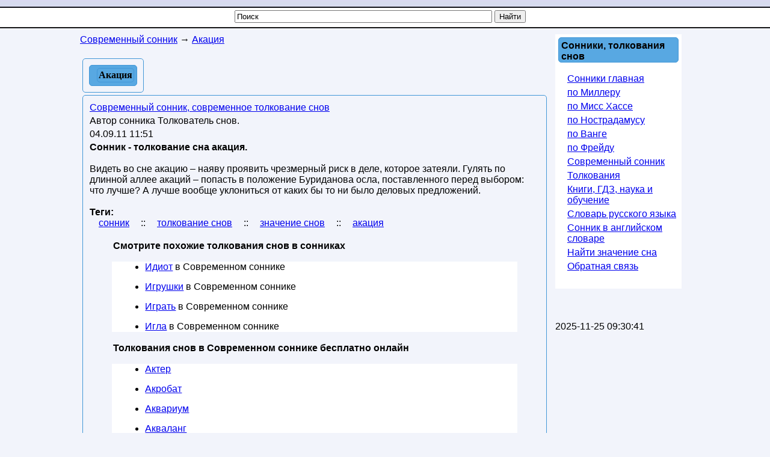

--- FILE ---
content_type: text/html; charset=utf-8
request_url: https://sonnik.download/sovremennii-sonnik-sovremennoe-tolkovanie-snov/tolkovanie-sna-akaciya.html
body_size: 5981
content:




<!DOCTYPE html>
<html lang="ru">
<head>
 <meta charset="UTF-8" />
 <meta name="viewport" content="width=device-width, initial-scale=1" />
  <base href="https://sonnik.download/" />
  <title>Толкование сна Акация | Современный сонник, современное толкование снов</title>
  <meta name="description" content="Сонник - толкование сна акация. Видеть во сне акацию – наяву проявить чрезмерный риск в деле, которое затеяли. Гулять по длинной аллее акаций – попасть в положение Буриданова осла, поставленного перед выбором: что лучше? А лучше вообще уклониться от каких бы то ни было деловых предложений." />
  
  <meta name="robots" content="index, follow" />
  <meta name="keywords" content="сонник, толкование снов, значение снов, акация" />
  
  <meta name="author" content="Толкователь снов" />
  <link href="/feed/com_content/59394.html" rel="alternate" type="application/rss+xml" title="Акация" />
  <link href="/favicon.ico" rel="shortcut icon" type="image/x-icon" />
  <link rel="canonical" href="https://sonnik.download/sovremennii-sonnik-sovremennoe-tolkovanie-snov/tolkovanie-sna-akaciya.html" />
  <meta name="revisit-after" content="1 days" />
  <meta name="rating" content="safe for kids" />


<style>
body{margin:0;padding:0;background:#F2F4FB url([data-uri])repeat-x left top;font-family:Arial,Helvetica,sans-serif;font-size:16px;}
h1,h2,h3,h4,h5{font-size:16px;color:#000000;vertical-align:middle;text-align:left;font-weight:bold}
h1{margin:4px;padding:0;}
h2,h3,h4,h5{margin:0;padding:2px;}.contentheading{padding:0 0 0 8px;font-family:Tahoma;vertical-align:middle;color:#000000;text-align:left;font-weight:bold;background:none repeat scroll 0 0#58A8E2;border:1px solid#4297D7;border-radius:5px;height:33px;}
p,ul,ol{margin-top:0;}
a{text-decoration:underline;font-size:16px;}
a:hover{}
a#active_menu{text-decoration:none;font-weight:bold;}
a.sublevel{text-decoration:underline;font-size:14px;left:8px;position:relative;width:200px;}
a.sublevel#active_menu{text-decoration:none;font-size:14px;left:8px;position:relative;font-weight:bold;width:200px;}#header{min-width:280px;max-width:1024px;height:17px;margin:0 auto}#search{float:right;width:230px;padding:0;}#search form{height:41px;margin:0;padding:70px 0 0 0px;}#search fieldset{margin:0;padding:0;border:none;}#search-text{width:210px;border:none;text-transform:lowercase;font:bold 1.2em Arial,Helvetica,sans-serif;color:#FFFFFF;}#search-submit{display:none;}#menu{max-width:1024px;height:30px;margin:0 auto;padding:0}#wrapper{min-width:280px;max-width:1024px;margin:0 auto;padding:0;min-height:700px;}#page{min-width:280px;max-width:1024px;margin:0 auto;padding-top:10px;}#page-bar-l{margin:0;padding:0 5px;float:left;width:210px;}#content{min-width:280px;max-width:780px;margin:0;padding:0 5px;float:left;}#footer{max-width:1024px;background:none repeat scroll 0 0#58A8E2;border:1px solid#4297D7;border-radius:5px;margin:0 auto;padding:0;font-family:Arial,Helvetica,sans-serif;float:none;}#footer p{margin:0;padding:10px;line-height:normal;text-transform:uppercase;text-align:center;}#footer a{color:#0000FF;text-decoration:underline;}.sidebar{width:200px;background:#FFFFFF;padding:5px;}.sidebar-center{width:100%;background:#FFFFFF;color:#000000;padding:0;margin:0;border:3px solid#cccccc;}.sidebar-center-clear{width:100%;padding:0;margin:0;}.sidebar-center-clear h2,.sidebar-center-clear h3,.sidebar-center-clear h4{color:#009B3A;}.sidebar ul{margin:0 0 0 5px;padding:0;list-style:none;}.sidebar ul li{margin:0;padding:0 0 5px 10px;}.sidebar ul li ul{margin:0.5em 0;padding:0 0 0 0.1em;list-style:circle}.sidebar ul li ul li{margin:4px 0;padding:0 0 0 10px;text-decoration:underline;}.sidebar h3,.sidebar h5{background:none repeat scroll 0 0#58A8E2;border:1px solid#4297D7;border-radius:5px;padding:4px 0 0 4px;}.sidebar-center h3,.sidebar-center h5{padding:1px 0 0 1px}.sidebar p{margin:0 5px;padding:5px 0px;text-align:justify;}.sidebar a{border:none;text-decoration:underline;}.sidebar a:hover{text-decoration:underline;}.clearfloat{clear:both}.contentpaneopen,.contentpaneopenhead{margin:4px;padding:2px;border:1px solid#4297d7;border-radius:5px;vertical-align:top;}.contentpaneopen{padding:8px}.contentpaneopen h1,.contentpaneopenhead h1{background:repeat scroll 0 0#58a8e2;border:1px solid#4297d7;border-radius:5px;color:#000000;margin:4px;padding:2px;}
table.contentpane{margin:2px;padding:0;border:1px solid#cccccc;text-align:left;float:left;width:95%;}
table.contentpane td{text-align:left;}
table.setblartcllist td
{padding:5px 0;}
td.contentdescription
{width:95%;}
table.contentpane ul li a.category{color:#0000FF;}
table.contentpane ul li{color:#333;}
table.blog{width:100%;}.componentheading{margin:5px;}.highlight{padding:1px 5px;background:#FFFFCC;font-weight:bold;}.button{border:groove;color:#000;font-weight:bold;margin:1px 1px 1px 1px;padding:2px 2px 2px 2px;cursor:pointer;}#calendar{}#calendar_wrap{padding:20px;}#calendar table{width:100%;}#calendar tbody td{text-align:center;}#calendar#next{text-align:right;}.post{margin-bottom:8px;margin-left:10px;margin-right:10px;}.post.title{background:none repeat scroll 0 0#58A8E2;border:1px solid#4297D7;border-radius:5px;height:28px;padding:12px 0 0 28px;}.post.title a{color:#000000;}.post.meta{padding-left:20px;padding-bottom:5px;text-align:left;font-family:Arial,Helvetica,sans-serif;font-style:italic;}.post.entry{padding:10px 20px 15px 20px;text-align:justify;}#editor-xtd-buttons{padding:15px;}.button2-left{padding:5px;float:left;}.sidebar h2{text-align:left;margin:0;padding:5px;}.word-category{font-style:italic;color:#0080EC;}.fav,.sidebar a.fav{color:#FF0000;border:none;text-decoration:underline;}#olderitemtitle,#neweritemtitle,#relateditemtitle{font-weight:bold;text-align:left;color:#666;margin-left:5px;margin-right:5px;}.extranews_tooltip{text-align:justify;}.extranews_date{color:#999;}.extranews_nextpage{margin-left:30px;}.extranews_priviuospage{margin-right:30px;}#relateditemlist,#neweritemlist,#olderitemlist{margin-left:0px;background-color:#FFFFFF;}#relateditemlist li,#neweritemlist li,#olderitemlist li{list-style:url(/plugins/content/extranews/css/klass.gif);}.divsearchform{width:500px;height:30px;vertical-align:middle;margin:0 auto;padding:0}#searchword{width:420px}.slovar_adapt_1_wrap{float:left}.slovar_adapt_2_wrap{width:300px;float:left;margin:10px 0 0 10px}@media screen and (max-width:500px){.divsearchform{width:310px}#searchword{width:240px}#page,#content,#page-bar-l{padding:0}#page-bar-l{width:300px;margin:0 auto}.sidebar{width:300px;padding:0;margin-left:8px}.contentpaneopenhead h1,input,.contentpaneopen,.contentpaneopenhead{margin:0;padding:0}
dd{margin:0 8px}.sidebar-center-clear{display:none}.slovar_adapt_2_wrap{margin-left:4px}}

.sonhomepage{width:300px;height:100px;}
@media(min-width:500px){.sonhomepage{width:468px;max-height:60px} }
@media(min-width:800px){.sonhomepage{width:728px;max-height:90px} }

</style>

<meta name="msvalidate.01" content="10846EED527010965AEDF99C0A9BEE29" />
<script>
  (function(i,s,o,g,r,a,m){i['GoogleAnalyticsObject']=r;i[r]=i[r]||function(){
  (i[r].q=i[r].q||[]).push(arguments)},i[r].l=1*new Date();a=s.createElement(o),
  m=s.getElementsByTagName(o)[0];a.async=1;a.src=g;m.parentNode.insertBefore(a,m)
  })(window,document,'script','//www.google-analytics.com/analytics.js','ga');
  ga('create', 'UA-5868370-21', 'auto');
  ga('send', 'pageview');
</script>

<script>
function addtofav(a)
{var w=window,d=document,doc_url=d.location,s=d.createElement('div').style;var isFirefox35=((navigator.userAgent.toLowerCase().indexOf('firefox')!=-1)&&(s.wordWrap!==undefined)&&(s.MozTransform!==undefined));try
{w.external.AddFavorite(doc_url,"Nashol.com: "+d.title);}
catch(e)
{if((typeof(opera)=="object")||(w.opera)||(isFirefox35))
{a.href=doc_url;a.rel="sidebar";a.title="Nashol.com: "+d.title;return true;}
else alert('Нажмите Ctrl-D для добавления в избранное/закладки');}
return false;}
</script>

</head>
<body>
				<!--noindex-->
<script><!--
new Image().src = "//counter.yadro.ru/hit?r"+
escape(document.referrer)+((typeof(screen)=="undefined")?"":
";s"+screen.width+"*"+screen.height+"*"+(screen.colorDepth?
screen.colorDepth:screen.pixelDepth))+";u"+escape(document.URL)+
";h"+escape(document.title.substring(0,80))+
";"+Math.random();//-->
</script>
<!--/noindex-->
	

<div id="wrapper">
	<div id="header">
		<div id="logo">
		</div>
	</div>
	<div id="menu">
		<div class="divsearchform">
		<form action="index.php" method="post">
			<input style="vertical-align:top;" name="searchword" id="searchword" maxlength="50" type="text" size="50" value="Поиск" onBlur="if(this.value=='') this.value='Поиск';" onFocus="if(this.value=='Поиск') this.value='';" />
			<input type="submit" value="Найти" onClick="this.form.searchword.focus();" style="vertical-align:top;" />
			<input type="hidden" name="task"   value="search" />
			<input type="hidden" name="option" value="com_search" />
		</form>
		</div>
	</div>

	<div id="page">
			<div id="content">
							<div class="sidebar-center-clear">
			<span itemscope itemtype="http://data-vocabulary.org/Breadcrumb"><a href="/sovremennii-sonnik-sovremennoe-tolkovanie-snov/" class="pathway" itemprop="url"><span itemprop="title">Современный сонник</span></a></span> → <span itemscope itemtype="http://data-vocabulary.org/Breadcrumb"><a href="/sovremennii-sonnik-sovremennoe-tolkovanie-snov/tolkovanie-sna-akaciya.html" class="pathway" itemprop="url"><span itemprop="title">Акация</span></a></span>			<br />
		</div>
		<br />
	

				
	           	
<table class="contentpaneopen">
<tr>
		<td class="contentheading">
					<h1>Акация</h1>
			</td>
				
		
			</tr>
		</table>

<table class="contentpaneopen">
<tr>
	<td>
						<span>
							<a href="/sovremennii-sonnik-sovremennoe-tolkovanie-snov/">						Современный сонник, современное толкование снов							</a>					</span>
			</td>
</tr>
<tr>
	<td style="vertical-align:top">
		<span class="small">
			Автор сонника Толкователь снов.		</span>
		&nbsp;&nbsp;
	</td>
</tr>

<tr>
	<td style="vertical-align:top" class="createdate">
		04.09.11 11:51	</td>
</tr>


<tr>
<td style="vertical-align:top">
<strong>Сонник - толкование сна акация.</strong><br /><br />Видеть во сне акацию – наяву проявить чрезмерный риск в деле, которое затеяли. Гулять по длинной аллее акаций – попасть в положение Буриданова осла, поставленного перед выбором: что лучше? А лучше вообще уклониться от каких бы то ни было деловых предложений.<br /><br /><b>Теги:</b><br /><a href="/tag/sonnik/" title="сонник" rel="tag" style="margin:15px">сонник</a> :: <a href="/tag/tolkovanie-snov/" title="толкование снов" rel="tag" style="margin:15px">толкование снов</a> :: <a href="/tag/znachenie-snov/" title="значение снов" rel="tag" style="margin:15px">значение снов</a> :: <a href="/tag/akaciya/" title="акация" rel="tag" style="margin:15px">акация</a><br /><br /><div style="margin-left:5%; margin-right:5%; text-align:left;"><h2>Смотрите похожие толкования снов в сонниках</h2><ul id="relateditemlist">
<li style="margin:15px"><a href="/sovremennii-sonnik-sovremennoe-tolkovanie-snov/tolkovanie-sna-idiot.html">Идиот</a> в Современном соннике</li>
<li style="margin:15px"><a href="/sovremennii-sonnik-sovremennoe-tolkovanie-snov/tolkovanie-sna-igrushki.html">Игрушки</a> в Современном соннике</li>
<li style="margin:15px"><a href="/sovremennii-sonnik-sovremennoe-tolkovanie-snov/tolkovanie-sna-igrat.html">Играть</a> в Современном соннике</li>
<li style="margin:15px"><a href="/sovremennii-sonnik-sovremennoe-tolkovanie-snov/tolkovanie-sna-igla.html">Игла</a> в Современном соннике</li>
</ul>
<h2>Толкования снов в Современном соннике бесплатно онлайн</h2><ul id="neweritemlist">
<li style="margin:15px"><a href="/sovremennii-sonnik-sovremennoe-tolkovanie-snov/tolkovanie-sna-akter.html" title="Актер">Актер</a></li>
<li style="margin:15px"><a href="/sovremennii-sonnik-sovremennoe-tolkovanie-snov/tolkovanie-sna-akrobat.html" title="Акробат">Акробат</a></li>
<li style="margin:15px"><a href="/sovremennii-sonnik-sovremennoe-tolkovanie-snov/tolkovanie-sna-akvarium.html" title="Аквариум">Аквариум</a></li>
<li style="margin:15px"><a href="/sovremennii-sonnik-sovremennoe-tolkovanie-snov/tolkovanie-sna-akvalang.html" title="Акваланг">Акваланг</a></li>
</ul>
<h2>Значения снов в Современном соннике</h2><ul id="olderitemlist">
<li style="margin:15px"><a href="/sovremennii-sonnik-sovremennoe-tolkovanie-snov/tolkovanie-sna-akademiya.html" title="Академия">Академия</a></li>
<li style="margin:15px"><a href="/sovremennii-sonnik-sovremennoe-tolkovanie-snov/tolkovanie-sna-aisberg.html" title="Айсберг">Айсберг</a></li>
<li style="margin:15px"><a href="/sovremennii-sonnik-sovremennoe-tolkovanie-snov/tolkovanie-sna-aist.html" title="Аист">Аист</a></li>
<li style="margin:15px"><a href="/sovremennii-sonnik-sovremennoe-tolkovanie-snov/tolkovanie-sna-azart.html" title="Азарт">Азарт</a></li>
</ul>
<div id="prev_next_buttom"><span class="extranews_priviuospage"><a href="/sovremennii-sonnik-sovremennoe-tolkovanie-snov/tolkovanie-sna-akula.html" title="Акула">&lt;&lt; Предыдущее значение сна</a></span><span class="extranews_nextpage"><a href="/sovremennii-sonnik-sovremennoe-tolkovanie-snov/tolkovanie-sna-adres.html" title="Адрес">Следующее значение сна &gt;&gt;</a></span></div></div>
<br /><br />

</td>
</tr>

</table>
<span class="article_separator">&nbsp;</span>

				<br />



				<br />
				<div class="clearfloat">&nbsp;</div>
			</div>

			<div id="page-bar-l">
							<div class="sidebar">
			<h3>Сонники, толкования снов</h3><br /><ul class="menu"><li class="item210"><a href="http://nashol.info/"><span>Сонники главная</span></a></li><li class="item216"><a href="/sonnik-millera-tolkovanie-snov-po-milleru/"><span>по Миллеру</span></a></li><li class="item217"><a href="/sonnik-miss-hasse-tolkovanie-snov-po-miss-hasse/"><span>по Мисс Хассе</span></a></li><li class="item218"><a href="/sonnik-nostradamusa-tolkovanie-snov-po-nostradamusu/"><span>по Нострадамусу</span></a></li><li class="item219"><a href="/sonnik-vangi-tolkovanie-snov-po-vange/"><span>по Ванге</span></a></li><li class="item221"><a href="/sonnik-freida-tolkovanie-snov-po-freidu/"><span>по Фрейду</span></a></li><li id="current" class="active item272"><a href="/sovremennii-sonnik-sovremennoe-tolkovanie-snov/"><span>Современный сонник</span></a></li><li class="item211"><a href="/sonnik-i-tolkovanie-snov-besplatno-onlain/"><span>Толкования</span></a></li><li class="item274"><a href="http://nashol.com/"><span>Книги, ГДЗ, наука и обучение</span></a></li><li class="item273"><a href="http://nashol.org/tolkoviy-slovar-dalya/"><span>Словарь русского языка</span></a></li><li class="item275"><a href="http://slovar-vocab.com/russian-english/big-dictionary/sonnik-964614.html"><span>Сонник в английском словаре</span></a></li><li class="item180"><a href="/search.html?view=search"><span>Найти значение сна</span></a></li><li class="parent item2"><a href="/obratnaya-svyaz/administrator-html.html"><span>Обратная связь</span></a></li></ul>			<br />
		</div>
		<br />
	
<br>

<br />2025-11-25 09:30:41<br />				<div class="clearfloat">&nbsp;</div>

			</div>
	</div>
<div class="clearfloat">&nbsp;</div>


<div id="footer">

<a href="https://sonnik.download/">Сонники и толкование снов</a> - sonnik.download, sonnik.nashol.com. Значения и толкования снов. 2007-2025
</div>
</div>

					
<script>
(function (d, w, c) { (w[c] = w[c] || []).push(function() { try { w.yaCounter13060315 = new Ya.Metrika({id:13060315, webvisor:true, clickmap:true, trackLinks:true, accurateTrackBounce:true}); } catch(e) { } }); var n = d.getElementsByTagName("script")[0], s = d.createElement("script"), f = function () { n.parentNode.insertBefore(s, n); }; s.type = "text/javascript"; s.async = true; s.src = (d.location.protocol == "https:" ? "https:" : "http:") + "//mc.yandex.ru/metrika/watch.js"; if (w.opera == "[object Opera]") { d.addEventListener("DOMContentLoaded", f, false); } else { f(); } })(document, window, "yandex_metrika_callbacks");
</script>
<noscript>
<div><img src="//mc.yandex.ru/watch/13060315" style="position:absolute; left:-9999px;" alt="" /></div>
</noscript>
	

</body>
</html>
